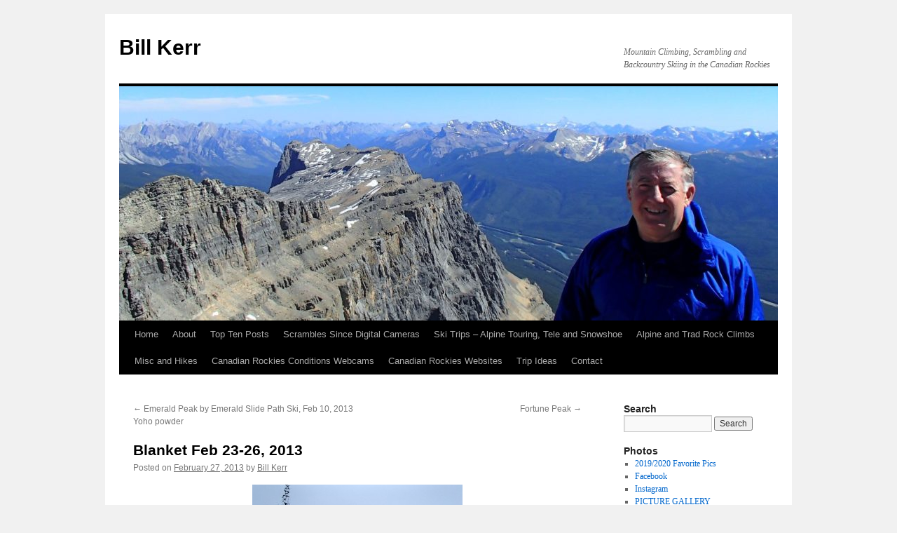

--- FILE ---
content_type: text/html; charset=UTF-8
request_url: https://www.billkerr.ca/index.php/blanket-feb-23-26-2013/
body_size: 11111
content:
<!DOCTYPE html>
<html dir="ltr" lang="en-US" prefix="og: https://ogp.me/ns#">
<head>
<meta charset="UTF-8" />
<title>
Blanket Feb 23-26, 2013 - Bill KerrBill Kerr	</title>
<link rel="profile" href="http://gmpg.org/xfn/11" />
<link rel="stylesheet" type="text/css" media="all" href="https://www.billkerr.ca/wp-content/themes/twentyten/style.css?ver=20190507" />
<link rel="pingback" href="https://www.billkerr.ca/xmlrpc.php">

		<!-- All in One SEO 4.6.4 - aioseo.com -->
		<meta name="description" content="Annual powder ski trip to Blanket Glacier Chalet. Twenty third year. See previous years links under ski trip tab at top. lots of new snow - about 1 m so big trail breaking and deep powder skiing. My 95 mm under foot Volkl Polar Bears were not wide enough!! Al has added a new drying" />
		<meta name="robots" content="max-image-preview:large" />
		<link rel="canonical" href="https://www.billkerr.ca/index.php/blanket-feb-23-26-2013/" />
		<meta name="generator" content="All in One SEO (AIOSEO) 4.6.4" />
		<meta property="og:locale" content="en_US" />
		<meta property="og:site_name" content="Bill Kerr - Mountain Climbing, Scrambling and Backcountry Skiing in the Canadian Rockies" />
		<meta property="og:type" content="article" />
		<meta property="og:title" content="Blanket Feb 23-26, 2013 - Bill Kerr" />
		<meta property="og:description" content="Annual powder ski trip to Blanket Glacier Chalet. Twenty third year. See previous years links under ski trip tab at top. lots of new snow - about 1 m so big trail breaking and deep powder skiing. My 95 mm under foot Volkl Polar Bears were not wide enough!! Al has added a new drying" />
		<meta property="og:url" content="https://www.billkerr.ca/index.php/blanket-feb-23-26-2013/" />
		<meta property="article:published_time" content="2013-02-27T18:52:40+00:00" />
		<meta property="article:modified_time" content="2016-12-08T04:38:02+00:00" />
		<meta name="twitter:card" content="summary" />
		<meta name="twitter:title" content="Blanket Feb 23-26, 2013 - Bill Kerr" />
		<meta name="twitter:description" content="Annual powder ski trip to Blanket Glacier Chalet. Twenty third year. See previous years links under ski trip tab at top. lots of new snow - about 1 m so big trail breaking and deep powder skiing. My 95 mm under foot Volkl Polar Bears were not wide enough!! Al has added a new drying" />
		<script type="application/ld+json" class="aioseo-schema">
			{"@context":"https:\/\/schema.org","@graph":[{"@type":"BlogPosting","@id":"https:\/\/www.billkerr.ca\/index.php\/blanket-feb-23-26-2013\/#blogposting","name":"Blanket Feb 23-26, 2013 - Bill Kerr","headline":"Blanket Feb 23-26, 2013","author":{"@id":"https:\/\/www.billkerr.ca\/index.php\/author\/admin\/#author"},"publisher":{"@id":"https:\/\/www.billkerr.ca\/#organization"},"image":{"@type":"ImageObject","url":"http:\/\/www.billkerr.ca\/wp-content\/uploads\/2013\/05\/P2250020-300x225.jpg","@id":"https:\/\/www.billkerr.ca\/index.php\/blanket-feb-23-26-2013\/#articleImage"},"datePublished":"2013-02-27T11:52:40-07:00","dateModified":"2016-12-07T21:38:02-07:00","inLanguage":"en-US","mainEntityOfPage":{"@id":"https:\/\/www.billkerr.ca\/index.php\/blanket-feb-23-26-2013\/#webpage"},"isPartOf":{"@id":"https:\/\/www.billkerr.ca\/index.php\/blanket-feb-23-26-2013\/#webpage"},"articleSection":"backcountry ski, hut, trip, alpine touring, AT, backcountry, Blanket, british columbia, cabin, glacier, mountaineering, powder, ski mountaineering, snow"},{"@type":"BreadcrumbList","@id":"https:\/\/www.billkerr.ca\/index.php\/blanket-feb-23-26-2013\/#breadcrumblist","itemListElement":[{"@type":"ListItem","@id":"https:\/\/www.billkerr.ca\/#listItem","position":1,"name":"Home","item":"https:\/\/www.billkerr.ca\/","nextItem":"https:\/\/www.billkerr.ca\/index.php\/blanket-feb-23-26-2013\/#listItem"},{"@type":"ListItem","@id":"https:\/\/www.billkerr.ca\/index.php\/blanket-feb-23-26-2013\/#listItem","position":2,"name":"Blanket Feb 23-26, 2013","previousItem":"https:\/\/www.billkerr.ca\/#listItem"}]},{"@type":"Organization","@id":"https:\/\/www.billkerr.ca\/#organization","name":"Bill Kerr","description":"Mountain Climbing, Scrambling and Backcountry Skiing in the Canadian Rockies","url":"https:\/\/www.billkerr.ca\/"},{"@type":"Person","@id":"https:\/\/www.billkerr.ca\/index.php\/author\/admin\/#author","url":"https:\/\/www.billkerr.ca\/index.php\/author\/admin\/","name":"Bill Kerr","image":{"@type":"ImageObject","@id":"https:\/\/www.billkerr.ca\/index.php\/blanket-feb-23-26-2013\/#authorImage","url":"https:\/\/secure.gravatar.com\/avatar\/34fd5a6d456105c098ad6f87a8f79bfee4479037152fda4a19a58856297d5bd4?s=96&d=mm&r=g","width":96,"height":96,"caption":"Bill Kerr"}},{"@type":"WebPage","@id":"https:\/\/www.billkerr.ca\/index.php\/blanket-feb-23-26-2013\/#webpage","url":"https:\/\/www.billkerr.ca\/index.php\/blanket-feb-23-26-2013\/","name":"Blanket Feb 23-26, 2013 - Bill Kerr","description":"Annual powder ski trip to Blanket Glacier Chalet. Twenty third year. See previous years links under ski trip tab at top. lots of new snow - about 1 m so big trail breaking and deep powder skiing. My 95 mm under foot Volkl Polar Bears were not wide enough!! Al has added a new drying","inLanguage":"en-US","isPartOf":{"@id":"https:\/\/www.billkerr.ca\/#website"},"breadcrumb":{"@id":"https:\/\/www.billkerr.ca\/index.php\/blanket-feb-23-26-2013\/#breadcrumblist"},"author":{"@id":"https:\/\/www.billkerr.ca\/index.php\/author\/admin\/#author"},"creator":{"@id":"https:\/\/www.billkerr.ca\/index.php\/author\/admin\/#author"},"datePublished":"2013-02-27T11:52:40-07:00","dateModified":"2016-12-07T21:38:02-07:00"},{"@type":"WebSite","@id":"https:\/\/www.billkerr.ca\/#website","url":"https:\/\/www.billkerr.ca\/","name":"Bill Kerr","description":"Mountain Climbing, Scrambling and Backcountry Skiing in the Canadian Rockies","inLanguage":"en-US","publisher":{"@id":"https:\/\/www.billkerr.ca\/#organization"}}]}
		</script>
		<!-- All in One SEO -->

<link rel="alternate" type="application/rss+xml" title="Bill Kerr &raquo; Feed" href="https://www.billkerr.ca/index.php/feed/" />
<link rel="alternate" type="application/rss+xml" title="Bill Kerr &raquo; Comments Feed" href="https://www.billkerr.ca/index.php/comments/feed/" />
<link rel="alternate" type="application/rss+xml" title="Bill Kerr &raquo; Blanket Feb 23-26, 2013 Comments Feed" href="https://www.billkerr.ca/index.php/blanket-feb-23-26-2013/feed/" />
<link rel="alternate" title="oEmbed (JSON)" type="application/json+oembed" href="https://www.billkerr.ca/index.php/wp-json/oembed/1.0/embed?url=https%3A%2F%2Fwww.billkerr.ca%2Findex.php%2Fblanket-feb-23-26-2013%2F" />
<link rel="alternate" title="oEmbed (XML)" type="text/xml+oembed" href="https://www.billkerr.ca/index.php/wp-json/oembed/1.0/embed?url=https%3A%2F%2Fwww.billkerr.ca%2Findex.php%2Fblanket-feb-23-26-2013%2F&#038;format=xml" />
<style id='wp-img-auto-sizes-contain-inline-css' type='text/css'>
img:is([sizes=auto i],[sizes^="auto," i]){contain-intrinsic-size:3000px 1500px}
/*# sourceURL=wp-img-auto-sizes-contain-inline-css */
</style>
<style id='wp-emoji-styles-inline-css' type='text/css'>

	img.wp-smiley, img.emoji {
		display: inline !important;
		border: none !important;
		box-shadow: none !important;
		height: 1em !important;
		width: 1em !important;
		margin: 0 0.07em !important;
		vertical-align: -0.1em !important;
		background: none !important;
		padding: 0 !important;
	}
/*# sourceURL=wp-emoji-styles-inline-css */
</style>
<style id='wp-block-library-inline-css' type='text/css'>
:root{--wp-block-synced-color:#7a00df;--wp-block-synced-color--rgb:122,0,223;--wp-bound-block-color:var(--wp-block-synced-color);--wp-editor-canvas-background:#ddd;--wp-admin-theme-color:#007cba;--wp-admin-theme-color--rgb:0,124,186;--wp-admin-theme-color-darker-10:#006ba1;--wp-admin-theme-color-darker-10--rgb:0,107,160.5;--wp-admin-theme-color-darker-20:#005a87;--wp-admin-theme-color-darker-20--rgb:0,90,135;--wp-admin-border-width-focus:2px}@media (min-resolution:192dpi){:root{--wp-admin-border-width-focus:1.5px}}.wp-element-button{cursor:pointer}:root .has-very-light-gray-background-color{background-color:#eee}:root .has-very-dark-gray-background-color{background-color:#313131}:root .has-very-light-gray-color{color:#eee}:root .has-very-dark-gray-color{color:#313131}:root .has-vivid-green-cyan-to-vivid-cyan-blue-gradient-background{background:linear-gradient(135deg,#00d084,#0693e3)}:root .has-purple-crush-gradient-background{background:linear-gradient(135deg,#34e2e4,#4721fb 50%,#ab1dfe)}:root .has-hazy-dawn-gradient-background{background:linear-gradient(135deg,#faaca8,#dad0ec)}:root .has-subdued-olive-gradient-background{background:linear-gradient(135deg,#fafae1,#67a671)}:root .has-atomic-cream-gradient-background{background:linear-gradient(135deg,#fdd79a,#004a59)}:root .has-nightshade-gradient-background{background:linear-gradient(135deg,#330968,#31cdcf)}:root .has-midnight-gradient-background{background:linear-gradient(135deg,#020381,#2874fc)}:root{--wp--preset--font-size--normal:16px;--wp--preset--font-size--huge:42px}.has-regular-font-size{font-size:1em}.has-larger-font-size{font-size:2.625em}.has-normal-font-size{font-size:var(--wp--preset--font-size--normal)}.has-huge-font-size{font-size:var(--wp--preset--font-size--huge)}.has-text-align-center{text-align:center}.has-text-align-left{text-align:left}.has-text-align-right{text-align:right}.has-fit-text{white-space:nowrap!important}#end-resizable-editor-section{display:none}.aligncenter{clear:both}.items-justified-left{justify-content:flex-start}.items-justified-center{justify-content:center}.items-justified-right{justify-content:flex-end}.items-justified-space-between{justify-content:space-between}.screen-reader-text{border:0;clip-path:inset(50%);height:1px;margin:-1px;overflow:hidden;padding:0;position:absolute;width:1px;word-wrap:normal!important}.screen-reader-text:focus{background-color:#ddd;clip-path:none;color:#444;display:block;font-size:1em;height:auto;left:5px;line-height:normal;padding:15px 23px 14px;text-decoration:none;top:5px;width:auto;z-index:100000}html :where(.has-border-color){border-style:solid}html :where([style*=border-top-color]){border-top-style:solid}html :where([style*=border-right-color]){border-right-style:solid}html :where([style*=border-bottom-color]){border-bottom-style:solid}html :where([style*=border-left-color]){border-left-style:solid}html :where([style*=border-width]){border-style:solid}html :where([style*=border-top-width]){border-top-style:solid}html :where([style*=border-right-width]){border-right-style:solid}html :where([style*=border-bottom-width]){border-bottom-style:solid}html :where([style*=border-left-width]){border-left-style:solid}html :where(img[class*=wp-image-]){height:auto;max-width:100%}:where(figure){margin:0 0 1em}html :where(.is-position-sticky){--wp-admin--admin-bar--position-offset:var(--wp-admin--admin-bar--height,0px)}@media screen and (max-width:600px){html :where(.is-position-sticky){--wp-admin--admin-bar--position-offset:0px}}

/*# sourceURL=wp-block-library-inline-css */
</style><style id='global-styles-inline-css' type='text/css'>
:root{--wp--preset--aspect-ratio--square: 1;--wp--preset--aspect-ratio--4-3: 4/3;--wp--preset--aspect-ratio--3-4: 3/4;--wp--preset--aspect-ratio--3-2: 3/2;--wp--preset--aspect-ratio--2-3: 2/3;--wp--preset--aspect-ratio--16-9: 16/9;--wp--preset--aspect-ratio--9-16: 9/16;--wp--preset--color--black: #000;--wp--preset--color--cyan-bluish-gray: #abb8c3;--wp--preset--color--white: #fff;--wp--preset--color--pale-pink: #f78da7;--wp--preset--color--vivid-red: #cf2e2e;--wp--preset--color--luminous-vivid-orange: #ff6900;--wp--preset--color--luminous-vivid-amber: #fcb900;--wp--preset--color--light-green-cyan: #7bdcb5;--wp--preset--color--vivid-green-cyan: #00d084;--wp--preset--color--pale-cyan-blue: #8ed1fc;--wp--preset--color--vivid-cyan-blue: #0693e3;--wp--preset--color--vivid-purple: #9b51e0;--wp--preset--color--blue: #0066cc;--wp--preset--color--medium-gray: #666;--wp--preset--color--light-gray: #f1f1f1;--wp--preset--gradient--vivid-cyan-blue-to-vivid-purple: linear-gradient(135deg,rgb(6,147,227) 0%,rgb(155,81,224) 100%);--wp--preset--gradient--light-green-cyan-to-vivid-green-cyan: linear-gradient(135deg,rgb(122,220,180) 0%,rgb(0,208,130) 100%);--wp--preset--gradient--luminous-vivid-amber-to-luminous-vivid-orange: linear-gradient(135deg,rgb(252,185,0) 0%,rgb(255,105,0) 100%);--wp--preset--gradient--luminous-vivid-orange-to-vivid-red: linear-gradient(135deg,rgb(255,105,0) 0%,rgb(207,46,46) 100%);--wp--preset--gradient--very-light-gray-to-cyan-bluish-gray: linear-gradient(135deg,rgb(238,238,238) 0%,rgb(169,184,195) 100%);--wp--preset--gradient--cool-to-warm-spectrum: linear-gradient(135deg,rgb(74,234,220) 0%,rgb(151,120,209) 20%,rgb(207,42,186) 40%,rgb(238,44,130) 60%,rgb(251,105,98) 80%,rgb(254,248,76) 100%);--wp--preset--gradient--blush-light-purple: linear-gradient(135deg,rgb(255,206,236) 0%,rgb(152,150,240) 100%);--wp--preset--gradient--blush-bordeaux: linear-gradient(135deg,rgb(254,205,165) 0%,rgb(254,45,45) 50%,rgb(107,0,62) 100%);--wp--preset--gradient--luminous-dusk: linear-gradient(135deg,rgb(255,203,112) 0%,rgb(199,81,192) 50%,rgb(65,88,208) 100%);--wp--preset--gradient--pale-ocean: linear-gradient(135deg,rgb(255,245,203) 0%,rgb(182,227,212) 50%,rgb(51,167,181) 100%);--wp--preset--gradient--electric-grass: linear-gradient(135deg,rgb(202,248,128) 0%,rgb(113,206,126) 100%);--wp--preset--gradient--midnight: linear-gradient(135deg,rgb(2,3,129) 0%,rgb(40,116,252) 100%);--wp--preset--font-size--small: 13px;--wp--preset--font-size--medium: 20px;--wp--preset--font-size--large: 36px;--wp--preset--font-size--x-large: 42px;--wp--preset--spacing--20: 0.44rem;--wp--preset--spacing--30: 0.67rem;--wp--preset--spacing--40: 1rem;--wp--preset--spacing--50: 1.5rem;--wp--preset--spacing--60: 2.25rem;--wp--preset--spacing--70: 3.38rem;--wp--preset--spacing--80: 5.06rem;--wp--preset--shadow--natural: 6px 6px 9px rgba(0, 0, 0, 0.2);--wp--preset--shadow--deep: 12px 12px 50px rgba(0, 0, 0, 0.4);--wp--preset--shadow--sharp: 6px 6px 0px rgba(0, 0, 0, 0.2);--wp--preset--shadow--outlined: 6px 6px 0px -3px rgb(255, 255, 255), 6px 6px rgb(0, 0, 0);--wp--preset--shadow--crisp: 6px 6px 0px rgb(0, 0, 0);}:where(.is-layout-flex){gap: 0.5em;}:where(.is-layout-grid){gap: 0.5em;}body .is-layout-flex{display: flex;}.is-layout-flex{flex-wrap: wrap;align-items: center;}.is-layout-flex > :is(*, div){margin: 0;}body .is-layout-grid{display: grid;}.is-layout-grid > :is(*, div){margin: 0;}:where(.wp-block-columns.is-layout-flex){gap: 2em;}:where(.wp-block-columns.is-layout-grid){gap: 2em;}:where(.wp-block-post-template.is-layout-flex){gap: 1.25em;}:where(.wp-block-post-template.is-layout-grid){gap: 1.25em;}.has-black-color{color: var(--wp--preset--color--black) !important;}.has-cyan-bluish-gray-color{color: var(--wp--preset--color--cyan-bluish-gray) !important;}.has-white-color{color: var(--wp--preset--color--white) !important;}.has-pale-pink-color{color: var(--wp--preset--color--pale-pink) !important;}.has-vivid-red-color{color: var(--wp--preset--color--vivid-red) !important;}.has-luminous-vivid-orange-color{color: var(--wp--preset--color--luminous-vivid-orange) !important;}.has-luminous-vivid-amber-color{color: var(--wp--preset--color--luminous-vivid-amber) !important;}.has-light-green-cyan-color{color: var(--wp--preset--color--light-green-cyan) !important;}.has-vivid-green-cyan-color{color: var(--wp--preset--color--vivid-green-cyan) !important;}.has-pale-cyan-blue-color{color: var(--wp--preset--color--pale-cyan-blue) !important;}.has-vivid-cyan-blue-color{color: var(--wp--preset--color--vivid-cyan-blue) !important;}.has-vivid-purple-color{color: var(--wp--preset--color--vivid-purple) !important;}.has-black-background-color{background-color: var(--wp--preset--color--black) !important;}.has-cyan-bluish-gray-background-color{background-color: var(--wp--preset--color--cyan-bluish-gray) !important;}.has-white-background-color{background-color: var(--wp--preset--color--white) !important;}.has-pale-pink-background-color{background-color: var(--wp--preset--color--pale-pink) !important;}.has-vivid-red-background-color{background-color: var(--wp--preset--color--vivid-red) !important;}.has-luminous-vivid-orange-background-color{background-color: var(--wp--preset--color--luminous-vivid-orange) !important;}.has-luminous-vivid-amber-background-color{background-color: var(--wp--preset--color--luminous-vivid-amber) !important;}.has-light-green-cyan-background-color{background-color: var(--wp--preset--color--light-green-cyan) !important;}.has-vivid-green-cyan-background-color{background-color: var(--wp--preset--color--vivid-green-cyan) !important;}.has-pale-cyan-blue-background-color{background-color: var(--wp--preset--color--pale-cyan-blue) !important;}.has-vivid-cyan-blue-background-color{background-color: var(--wp--preset--color--vivid-cyan-blue) !important;}.has-vivid-purple-background-color{background-color: var(--wp--preset--color--vivid-purple) !important;}.has-black-border-color{border-color: var(--wp--preset--color--black) !important;}.has-cyan-bluish-gray-border-color{border-color: var(--wp--preset--color--cyan-bluish-gray) !important;}.has-white-border-color{border-color: var(--wp--preset--color--white) !important;}.has-pale-pink-border-color{border-color: var(--wp--preset--color--pale-pink) !important;}.has-vivid-red-border-color{border-color: var(--wp--preset--color--vivid-red) !important;}.has-luminous-vivid-orange-border-color{border-color: var(--wp--preset--color--luminous-vivid-orange) !important;}.has-luminous-vivid-amber-border-color{border-color: var(--wp--preset--color--luminous-vivid-amber) !important;}.has-light-green-cyan-border-color{border-color: var(--wp--preset--color--light-green-cyan) !important;}.has-vivid-green-cyan-border-color{border-color: var(--wp--preset--color--vivid-green-cyan) !important;}.has-pale-cyan-blue-border-color{border-color: var(--wp--preset--color--pale-cyan-blue) !important;}.has-vivid-cyan-blue-border-color{border-color: var(--wp--preset--color--vivid-cyan-blue) !important;}.has-vivid-purple-border-color{border-color: var(--wp--preset--color--vivid-purple) !important;}.has-vivid-cyan-blue-to-vivid-purple-gradient-background{background: var(--wp--preset--gradient--vivid-cyan-blue-to-vivid-purple) !important;}.has-light-green-cyan-to-vivid-green-cyan-gradient-background{background: var(--wp--preset--gradient--light-green-cyan-to-vivid-green-cyan) !important;}.has-luminous-vivid-amber-to-luminous-vivid-orange-gradient-background{background: var(--wp--preset--gradient--luminous-vivid-amber-to-luminous-vivid-orange) !important;}.has-luminous-vivid-orange-to-vivid-red-gradient-background{background: var(--wp--preset--gradient--luminous-vivid-orange-to-vivid-red) !important;}.has-very-light-gray-to-cyan-bluish-gray-gradient-background{background: var(--wp--preset--gradient--very-light-gray-to-cyan-bluish-gray) !important;}.has-cool-to-warm-spectrum-gradient-background{background: var(--wp--preset--gradient--cool-to-warm-spectrum) !important;}.has-blush-light-purple-gradient-background{background: var(--wp--preset--gradient--blush-light-purple) !important;}.has-blush-bordeaux-gradient-background{background: var(--wp--preset--gradient--blush-bordeaux) !important;}.has-luminous-dusk-gradient-background{background: var(--wp--preset--gradient--luminous-dusk) !important;}.has-pale-ocean-gradient-background{background: var(--wp--preset--gradient--pale-ocean) !important;}.has-electric-grass-gradient-background{background: var(--wp--preset--gradient--electric-grass) !important;}.has-midnight-gradient-background{background: var(--wp--preset--gradient--midnight) !important;}.has-small-font-size{font-size: var(--wp--preset--font-size--small) !important;}.has-medium-font-size{font-size: var(--wp--preset--font-size--medium) !important;}.has-large-font-size{font-size: var(--wp--preset--font-size--large) !important;}.has-x-large-font-size{font-size: var(--wp--preset--font-size--x-large) !important;}
/*# sourceURL=global-styles-inline-css */
</style>

<style id='classic-theme-styles-inline-css' type='text/css'>
/*! This file is auto-generated */
.wp-block-button__link{color:#fff;background-color:#32373c;border-radius:9999px;box-shadow:none;text-decoration:none;padding:calc(.667em + 2px) calc(1.333em + 2px);font-size:1.125em}.wp-block-file__button{background:#32373c;color:#fff;text-decoration:none}
/*# sourceURL=/wp-includes/css/classic-themes.min.css */
</style>
<link rel='stylesheet' id='twentyten-block-style-css' href='https://www.billkerr.ca/wp-content/themes/twentyten/blocks.css?ver=20181218' type='text/css' media='all' />
<script type="text/javascript" id="wp-statistics-tracker-js-extra">
/* <![CDATA[ */
var WP_Statistics_Tracker_Object = {"hitRequestUrl":"https://www.billkerr.ca/index.php/wp-json/wp-statistics/v2/hit?wp_statistics_hit_rest=yes&track_all=1&current_page_type=post&current_page_id=1066&search_query&page_uri=L2luZGV4LnBocC9ibGFua2V0LWZlYi0yMy0yNi0yMDEzLw=","keepOnlineRequestUrl":"https://www.billkerr.ca/index.php/wp-json/wp-statistics/v2/online?wp_statistics_hit_rest=yes&track_all=1&current_page_type=post&current_page_id=1066&search_query&page_uri=L2luZGV4LnBocC9ibGFua2V0LWZlYi0yMy0yNi0yMDEzLw=","option":{"dntEnabled":false,"cacheCompatibility":""}};
//# sourceURL=wp-statistics-tracker-js-extra
/* ]]> */
</script>
<script type="text/javascript" src="https://www.billkerr.ca/wp-content/plugins/wp-statistics/assets/js/tracker.js?ver=6.9" id="wp-statistics-tracker-js"></script>
<link rel="https://api.w.org/" href="https://www.billkerr.ca/index.php/wp-json/" /><link rel="alternate" title="JSON" type="application/json" href="https://www.billkerr.ca/index.php/wp-json/wp/v2/posts/1066" /><link rel="EditURI" type="application/rsd+xml" title="RSD" href="https://www.billkerr.ca/xmlrpc.php?rsd" />
<meta name="generator" content="WordPress 6.9" />
<link rel='shortlink' href='https://www.billkerr.ca/?p=1066' />
<!-- Analytics by WP Statistics v14.2 - https://wp-statistics.com/ -->
</head>

<body class="wp-singular post-template-default single single-post postid-1066 single-format-standard wp-theme-twentyten">
<div id="wrapper" class="hfeed">
	<div id="header">
		<div id="masthead">
			<div id="branding" role="banner">
								<div id="site-title">
					<span>
						<a href="https://www.billkerr.ca/" title="Bill Kerr" rel="home">Bill Kerr</a>
					</span>
				</div>
				<div id="site-description">Mountain Climbing, Scrambling and Backcountry Skiing in the Canadian Rockies</div>

									<img src="https://www.billkerr.ca/wp-content/uploads/2018/07/cropped-P7150516-Large.jpg" width="940" height="334" alt="" />
								</div><!-- #branding -->

			<div id="access" role="navigation">
								<div class="skip-link screen-reader-text"><a href="#content" title="Skip to content">Skip to content</a></div>
				<div class="menu-header"><ul id="menu-page-menu" class="menu"><li id="menu-item-2916" class="menu-item menu-item-type-custom menu-item-object-custom menu-item-home menu-item-2916"><a href="http://www.billkerr.ca">Home</a></li>
<li id="menu-item-2917" class="menu-item menu-item-type-post_type menu-item-object-page menu-item-2917"><a href="https://www.billkerr.ca/index.php/about/">About</a></li>
<li id="menu-item-2970" class="menu-item menu-item-type-post_type menu-item-object-page menu-item-2970"><a href="https://www.billkerr.ca/index.php/top-ten-posts/">Top Ten Posts</a></li>
<li id="menu-item-2918" class="menu-item menu-item-type-post_type menu-item-object-page menu-item-2918"><a href="https://www.billkerr.ca/index.php/scrambles/">Scrambles Since Digital Cameras</a></li>
<li id="menu-item-2919" class="menu-item menu-item-type-post_type menu-item-object-page menu-item-2919"><a href="https://www.billkerr.ca/index.php/ski-trips/">Ski Trips – Alpine Touring, Tele and Snowshoe</a></li>
<li id="menu-item-2920" class="menu-item menu-item-type-post_type menu-item-object-page menu-item-2920"><a href="https://www.billkerr.ca/index.php/climbs/">Alpine and Trad Rock Climbs</a></li>
<li id="menu-item-2921" class="menu-item menu-item-type-post_type menu-item-object-page menu-item-2921"><a href="https://www.billkerr.ca/index.php/misc/">Misc and Hikes</a></li>
<li id="menu-item-2922" class="menu-item menu-item-type-post_type menu-item-object-page menu-item-2922"><a href="https://www.billkerr.ca/index.php/conditions/">Canadian Rockies Conditions Webcams</a></li>
<li id="menu-item-2923" class="menu-item menu-item-type-post_type menu-item-object-page menu-item-2923"><a href="https://www.billkerr.ca/index.php/linksother-websitesphoto-pages/">Canadian Rockies Websites</a></li>
<li id="menu-item-2924" class="menu-item menu-item-type-post_type menu-item-object-page menu-item-2924"><a href="https://www.billkerr.ca/index.php/trip-ideasplans/">Trip Ideas</a></li>
<li id="menu-item-2925" class="menu-item menu-item-type-post_type menu-item-object-page menu-item-2925"><a href="https://www.billkerr.ca/index.php/contact/">Contact</a></li>
</ul></div>			</div><!-- #access -->
		</div><!-- #masthead -->
	</div><!-- #header -->

	<div id="main">

		<div id="container">
			<div id="content" role="main">

			

				<div id="nav-above" class="navigation">
					<div class="nav-previous"><a href="https://www.billkerr.ca/index.php/emerald-peak-feb-10-2013/" rel="prev"><span class="meta-nav">&larr;</span> Emerald Peak by Emerald Slide Path Ski, Feb 10, 2013 Yoho powder</a></div>
					<div class="nav-next"><a href="https://www.billkerr.ca/index.php/fortune-peak/" rel="next">Fortune Peak <span class="meta-nav">&rarr;</span></a></div>
				</div><!-- #nav-above -->

				<div id="post-1066" class="post-1066 post type-post status-publish format-standard hentry category-backcountry-ski category-hut category-trip tag-alpine-touring tag-at tag-backcountry tag-blanket tag-british-columbia tag-cabin tag-glacier tag-mountaineering tag-powder tag-ski-mountaineering tag-snow">
					<h1 class="entry-title">Blanket Feb 23-26, 2013</h1>

					<div class="entry-meta">
						<span class="meta-prep meta-prep-author">Posted on</span> <a href="https://www.billkerr.ca/index.php/blanket-feb-23-26-2013/" title="11:52 am" rel="bookmark"><span class="entry-date">February 27, 2013</span></a> <span class="meta-sep">by</span> <span class="author vcard"><a class="url fn n" href="https://www.billkerr.ca/index.php/author/admin/" title="View all posts by Bill Kerr">Bill Kerr</a></span>					</div><!-- .entry-meta -->

					<div class="entry-content">
						<p><a href="https://www.billkerr.ca/wp-content/uploads/2013/05/P2250020.jpg"><img fetchpriority="high" decoding="async" class="aligncenter size-medium wp-image-1067" title="OLYMPUS DIGITAL CAMERA" src="https://www.billkerr.ca/wp-content/uploads/2013/05/P2250020-300x225.jpg" alt="" width="300" height="225" srcset="https://www.billkerr.ca/wp-content/uploads/2013/05/P2250020-300x225.jpg 300w, https://www.billkerr.ca/wp-content/uploads/2013/05/P2250020-1024x768.jpg 1024w, https://www.billkerr.ca/wp-content/uploads/2013/05/P2250020.jpg 1200w" sizes="(max-width: 300px) 100vw, 300px" /></a></p>
<p>Annual powder ski trip to Blanket Glacier Chalet.  Twenty third year.</p>
<p>See previous years links under ski trip tab at top.</p>
<p>lots of new snow &#8211; about 1 m so big trail breaking and deep powder skiing. My 95 mm under foot Volkl Polar Bears were not wide enough!!</p>
<p>Al has added a new drying room onto the chalet which is great.  Everything is hung up there so opens up the main room and gets stuff dried quickly and throughly.</p>
<p>Getting lazy on the pics and snowing most of the time so not great pic weather.</p>
<p><a href="http://billkerr.zenfolio.com/p419167280">Blanket 2013 </a> &#8211; full screen slideshow best.</p>
<p>&nbsp;</p>
<p>&nbsp;</p>
<p>&nbsp;</p>
											</div><!-- .entry-content -->

							<div id="entry-author-info">
						<div id="author-avatar">
							<img alt='' src='https://secure.gravatar.com/avatar/34fd5a6d456105c098ad6f87a8f79bfee4479037152fda4a19a58856297d5bd4?s=60&#038;d=mm&#038;r=g' srcset='https://secure.gravatar.com/avatar/34fd5a6d456105c098ad6f87a8f79bfee4479037152fda4a19a58856297d5bd4?s=120&#038;d=mm&#038;r=g 2x' class='avatar avatar-60 photo' height='60' width='60' decoding='async'/>							</div><!-- #author-avatar -->
							<div id="author-description">
							<h2>
							About Bill Kerr							</h2>
							Weekend climber, scrambler and backcountry skier from Calgary, Alberta, Canada.							<div id="author-link">
								<a href="https://www.billkerr.ca/index.php/author/admin/" rel="author">
									View all posts by Bill Kerr <span class="meta-nav">&rarr;</span>								</a>
							</div><!-- #author-link	-->
							</div><!-- #author-description -->
						</div><!-- #entry-author-info -->
	
						<div class="entry-utility">
							This entry was posted in <a href="https://www.billkerr.ca/index.php/category/backcountry-ski/" rel="category tag">backcountry ski</a>, <a href="https://www.billkerr.ca/index.php/category/hut/" rel="category tag">hut</a>, <a href="https://www.billkerr.ca/index.php/category/trip/" rel="category tag">trip</a> and tagged <a href="https://www.billkerr.ca/index.php/tag/alpine-touring/" rel="tag">alpine touring</a>, <a href="https://www.billkerr.ca/index.php/tag/at/" rel="tag">AT</a>, <a href="https://www.billkerr.ca/index.php/tag/backcountry/" rel="tag">backcountry</a>, <a href="https://www.billkerr.ca/index.php/tag/blanket/" rel="tag">Blanket</a>, <a href="https://www.billkerr.ca/index.php/tag/british-columbia/" rel="tag">british columbia</a>, <a href="https://www.billkerr.ca/index.php/tag/cabin/" rel="tag">cabin</a>, <a href="https://www.billkerr.ca/index.php/tag/glacier/" rel="tag">glacier</a>, <a href="https://www.billkerr.ca/index.php/tag/mountaineering/" rel="tag">mountaineering</a>, <a href="https://www.billkerr.ca/index.php/tag/powder/" rel="tag">powder</a>, <a href="https://www.billkerr.ca/index.php/tag/ski-mountaineering/" rel="tag">ski mountaineering</a>, <a href="https://www.billkerr.ca/index.php/tag/snow/" rel="tag">snow</a>. Bookmark the <a href="https://www.billkerr.ca/index.php/blanket-feb-23-26-2013/" title="Permalink to Blanket Feb 23-26, 2013" rel="bookmark">permalink</a>.													</div><!-- .entry-utility -->
					</div><!-- #post-1066 -->

					<div id="nav-below" class="navigation">
						<div class="nav-previous"><a href="https://www.billkerr.ca/index.php/emerald-peak-feb-10-2013/" rel="prev"><span class="meta-nav">&larr;</span> Emerald Peak by Emerald Slide Path Ski, Feb 10, 2013 Yoho powder</a></div>
						<div class="nav-next"><a href="https://www.billkerr.ca/index.php/fortune-peak/" rel="next">Fortune Peak <span class="meta-nav">&rarr;</span></a></div>
					</div><!-- #nav-below -->

					
			<div id="comments">



	<div id="respond" class="comment-respond">
		<h3 id="reply-title" class="comment-reply-title">Leave a Reply</h3><form action="https://www.billkerr.ca/wp-comments-post.php" method="post" id="commentform" class="comment-form"><p class="comment-notes"><span id="email-notes">Your email address will not be published.</span> <span class="required-field-message">Required fields are marked <span class="required">*</span></span></p><p class="comment-form-comment"><label for="comment">Comment <span class="required">*</span></label> <textarea id="comment" name="comment" cols="45" rows="8" maxlength="65525" required="required"></textarea></p><p class="comment-form-author"><label for="author">Name <span class="required">*</span></label> <input id="author" name="author" type="text" value="" size="30" maxlength="245" autocomplete="name" required="required" /></p>
<p class="comment-form-email"><label for="email">Email <span class="required">*</span></label> <input id="email" name="email" type="text" value="" size="30" maxlength="100" aria-describedby="email-notes" autocomplete="email" required="required" /></p>
<p class="comment-form-url"><label for="url">Website</label> <input id="url" name="url" type="text" value="" size="30" maxlength="200" autocomplete="url" /></p>
<p class="comment-form-cookies-consent"><input id="wp-comment-cookies-consent" name="wp-comment-cookies-consent" type="checkbox" value="yes" /> <label for="wp-comment-cookies-consent">Save my name, email, and website in this browser for the next time I comment.</label></p>
<p class="form-submit"><input name="submit" type="submit" id="submit" class="submit" value="Post Comment" /> <input type='hidden' name='comment_post_ID' value='1066' id='comment_post_ID' />
<input type='hidden' name='comment_parent' id='comment_parent' value='0' />
</p><p style="display: none;"><input type="hidden" id="akismet_comment_nonce" name="akismet_comment_nonce" value="879163c8a1" /></p><p style="display: none !important;" class="akismet-fields-container" data-prefix="ak_"><label>&#916;<textarea name="ak_hp_textarea" cols="45" rows="8" maxlength="100"></textarea></label><input type="hidden" id="ak_js_1" name="ak_js" value="76"/><script>document.getElementById( "ak_js_1" ).setAttribute( "value", ( new Date() ).getTime() );</script></p></form>	</div><!-- #respond -->
	
</div><!-- #comments -->

	
			</div><!-- #content -->
		</div><!-- #container -->


		<div id="primary" class="widget-area" role="complementary">
			<ul class="xoxo">

<li id="search-2" class="widget-container widget_search"><h3 class="widget-title">Search</h3><form role="search" method="get" id="searchform" class="searchform" action="https://www.billkerr.ca/">
				<div>
					<label class="screen-reader-text" for="s">Search for:</label>
					<input type="text" value="" name="s" id="s" />
					<input type="submit" id="searchsubmit" value="Search" />
				</div>
			</form></li><li id="linkcat-3" class="widget-container widget_links"><h3 class="widget-title">Photos</h3>
	<ul class='xoxo blogroll'>
<li><a href="https://billkerr.zenfolio.com/p164845434" title="2019 Favorite Pics">2019/2020 Favorite Pics</a></li>
<li><a href="https://www.facebook.com/bill.kerr.7731/" rel="me" title="bill.kerr on Facebook">Facebook</a></li>
<li><a href="https://www.instagram.com/billkerr3/" rel="me" title="billkerr3 on instagram">Instagram</a></li>
<li><a href="http://billkerr.zenfolio.com/" rel="me" title="ALL TRIP PICS IN ALBUMS -SEARCHABLE" target="_blank">PICTURE GALLERY</a></li>
<li><a href="http://billkerr.zenfolio.com/p476502627" title="FAVORITES">SELECTED PHOTOS</a></li>

	</ul>
</li>
<li id="meta-3" class="widget-container widget_meta"><h3 class="widget-title">Meta</h3>
		<ul>
						<li><a href="https://www.billkerr.ca/wp-login.php">Log in</a></li>
			<li><a href="https://www.billkerr.ca/index.php/feed/">Entries feed</a></li>
			<li><a href="https://www.billkerr.ca/index.php/comments/feed/">Comments feed</a></li>

			<li><a href="https://wordpress.org/">WordPress.org</a></li>
		</ul>

		</li>
		<li id="recent-posts-3" class="widget-container widget_recent_entries">
		<h3 class="widget-title">Recent Posts</h3>
		<ul>
											<li>
					<a href="https://www.billkerr.ca/index.php/june-build-house-golf-kayak-fish-bike/">June &#8211; build house, golf, kayak, fish, bike</a>
									</li>
											<li>
					<a href="https://www.billkerr.ca/index.php/may-move-to-trailer-and-start-house-build/">May &#8211; Move to trailer and start house build</a>
									</li>
											<li>
					<a href="https://www.billkerr.ca/index.php/april-house-survey-trades-servicestrailer-hockey-etc/">April &#8211; House Survey, Trades, Services, Trailer, Hockey, etc.</a>
									</li>
											<li>
					<a href="https://www.billkerr.ca/index.php/march-move-hockey-ski-house-permits-trailer-rv-lot-services/">March -Move to duplex from apt, move storage, move daughter, Hockey, Ski, Fairmont House build permits, Trailer, RV lot, Line up Services and trades</a>
									</li>
											<li>
					<a href="https://www.billkerr.ca/index.php/diana-lake-feb-23-27-backcountry-ski/">Diana Lake Feb 23-27 Backcountry Ski</a>
									</li>
					</ul>

		</li><li id="archives-3" class="widget-container widget_archive"><h3 class="widget-title">Archives</h3>
			<ul>
					<li><a href='https://www.billkerr.ca/index.php/2024/07/'>July 2024</a></li>
	<li><a href='https://www.billkerr.ca/index.php/2024/05/'>May 2024</a></li>
	<li><a href='https://www.billkerr.ca/index.php/2024/04/'>April 2024</a></li>
	<li><a href='https://www.billkerr.ca/index.php/2024/03/'>March 2024</a></li>
	<li><a href='https://www.billkerr.ca/index.php/2024/02/'>February 2024</a></li>
	<li><a href='https://www.billkerr.ca/index.php/2023/12/'>December 2023</a></li>
	<li><a href='https://www.billkerr.ca/index.php/2023/10/'>October 2023</a></li>
	<li><a href='https://www.billkerr.ca/index.php/2023/09/'>September 2023</a></li>
	<li><a href='https://www.billkerr.ca/index.php/2023/08/'>August 2023</a></li>
	<li><a href='https://www.billkerr.ca/index.php/2023/07/'>July 2023</a></li>
	<li><a href='https://www.billkerr.ca/index.php/2023/06/'>June 2023</a></li>
	<li><a href='https://www.billkerr.ca/index.php/2023/05/'>May 2023</a></li>
	<li><a href='https://www.billkerr.ca/index.php/2023/04/'>April 2023</a></li>
	<li><a href='https://www.billkerr.ca/index.php/2023/03/'>March 2023</a></li>
	<li><a href='https://www.billkerr.ca/index.php/2023/02/'>February 2023</a></li>
	<li><a href='https://www.billkerr.ca/index.php/2022/12/'>December 2022</a></li>
	<li><a href='https://www.billkerr.ca/index.php/2022/11/'>November 2022</a></li>
	<li><a href='https://www.billkerr.ca/index.php/2022/10/'>October 2022</a></li>
	<li><a href='https://www.billkerr.ca/index.php/2022/09/'>September 2022</a></li>
	<li><a href='https://www.billkerr.ca/index.php/2022/08/'>August 2022</a></li>
	<li><a href='https://www.billkerr.ca/index.php/2022/07/'>July 2022</a></li>
	<li><a href='https://www.billkerr.ca/index.php/2022/06/'>June 2022</a></li>
	<li><a href='https://www.billkerr.ca/index.php/2022/04/'>April 2022</a></li>
	<li><a href='https://www.billkerr.ca/index.php/2022/03/'>March 2022</a></li>
	<li><a href='https://www.billkerr.ca/index.php/2022/02/'>February 2022</a></li>
	<li><a href='https://www.billkerr.ca/index.php/2022/01/'>January 2022</a></li>
	<li><a href='https://www.billkerr.ca/index.php/2021/12/'>December 2021</a></li>
	<li><a href='https://www.billkerr.ca/index.php/2021/11/'>November 2021</a></li>
	<li><a href='https://www.billkerr.ca/index.php/2021/10/'>October 2021</a></li>
	<li><a href='https://www.billkerr.ca/index.php/2021/09/'>September 2021</a></li>
	<li><a href='https://www.billkerr.ca/index.php/2021/08/'>August 2021</a></li>
	<li><a href='https://www.billkerr.ca/index.php/2021/07/'>July 2021</a></li>
	<li><a href='https://www.billkerr.ca/index.php/2021/06/'>June 2021</a></li>
	<li><a href='https://www.billkerr.ca/index.php/2021/05/'>May 2021</a></li>
	<li><a href='https://www.billkerr.ca/index.php/2021/03/'>March 2021</a></li>
	<li><a href='https://www.billkerr.ca/index.php/2021/02/'>February 2021</a></li>
	<li><a href='https://www.billkerr.ca/index.php/2021/01/'>January 2021</a></li>
	<li><a href='https://www.billkerr.ca/index.php/2020/12/'>December 2020</a></li>
	<li><a href='https://www.billkerr.ca/index.php/2020/11/'>November 2020</a></li>
	<li><a href='https://www.billkerr.ca/index.php/2020/10/'>October 2020</a></li>
	<li><a href='https://www.billkerr.ca/index.php/2020/09/'>September 2020</a></li>
	<li><a href='https://www.billkerr.ca/index.php/2020/08/'>August 2020</a></li>
	<li><a href='https://www.billkerr.ca/index.php/2020/07/'>July 2020</a></li>
	<li><a href='https://www.billkerr.ca/index.php/2020/06/'>June 2020</a></li>
	<li><a href='https://www.billkerr.ca/index.php/2020/05/'>May 2020</a></li>
	<li><a href='https://www.billkerr.ca/index.php/2020/04/'>April 2020</a></li>
	<li><a href='https://www.billkerr.ca/index.php/2020/03/'>March 2020</a></li>
	<li><a href='https://www.billkerr.ca/index.php/2020/02/'>February 2020</a></li>
	<li><a href='https://www.billkerr.ca/index.php/2020/01/'>January 2020</a></li>
	<li><a href='https://www.billkerr.ca/index.php/2019/12/'>December 2019</a></li>
	<li><a href='https://www.billkerr.ca/index.php/2019/11/'>November 2019</a></li>
	<li><a href='https://www.billkerr.ca/index.php/2019/10/'>October 2019</a></li>
	<li><a href='https://www.billkerr.ca/index.php/2019/09/'>September 2019</a></li>
	<li><a href='https://www.billkerr.ca/index.php/2019/08/'>August 2019</a></li>
	<li><a href='https://www.billkerr.ca/index.php/2019/07/'>July 2019</a></li>
	<li><a href='https://www.billkerr.ca/index.php/2019/06/'>June 2019</a></li>
	<li><a href='https://www.billkerr.ca/index.php/2019/05/'>May 2019</a></li>
	<li><a href='https://www.billkerr.ca/index.php/2019/04/'>April 2019</a></li>
	<li><a href='https://www.billkerr.ca/index.php/2019/03/'>March 2019</a></li>
	<li><a href='https://www.billkerr.ca/index.php/2019/01/'>January 2019</a></li>
	<li><a href='https://www.billkerr.ca/index.php/2018/12/'>December 2018</a></li>
	<li><a href='https://www.billkerr.ca/index.php/2018/10/'>October 2018</a></li>
	<li><a href='https://www.billkerr.ca/index.php/2018/09/'>September 2018</a></li>
	<li><a href='https://www.billkerr.ca/index.php/2018/08/'>August 2018</a></li>
	<li><a href='https://www.billkerr.ca/index.php/2018/07/'>July 2018</a></li>
	<li><a href='https://www.billkerr.ca/index.php/2018/06/'>June 2018</a></li>
	<li><a href='https://www.billkerr.ca/index.php/2018/05/'>May 2018</a></li>
	<li><a href='https://www.billkerr.ca/index.php/2018/04/'>April 2018</a></li>
	<li><a href='https://www.billkerr.ca/index.php/2018/03/'>March 2018</a></li>
	<li><a href='https://www.billkerr.ca/index.php/2018/02/'>February 2018</a></li>
	<li><a href='https://www.billkerr.ca/index.php/2017/12/'>December 2017</a></li>
	<li><a href='https://www.billkerr.ca/index.php/2017/09/'>September 2017</a></li>
	<li><a href='https://www.billkerr.ca/index.php/2017/08/'>August 2017</a></li>
	<li><a href='https://www.billkerr.ca/index.php/2017/07/'>July 2017</a></li>
	<li><a href='https://www.billkerr.ca/index.php/2017/06/'>June 2017</a></li>
	<li><a href='https://www.billkerr.ca/index.php/2017/05/'>May 2017</a></li>
	<li><a href='https://www.billkerr.ca/index.php/2017/04/'>April 2017</a></li>
	<li><a href='https://www.billkerr.ca/index.php/2017/03/'>March 2017</a></li>
	<li><a href='https://www.billkerr.ca/index.php/2017/02/'>February 2017</a></li>
	<li><a href='https://www.billkerr.ca/index.php/2017/01/'>January 2017</a></li>
	<li><a href='https://www.billkerr.ca/index.php/2016/12/'>December 2016</a></li>
	<li><a href='https://www.billkerr.ca/index.php/2016/11/'>November 2016</a></li>
	<li><a href='https://www.billkerr.ca/index.php/2016/10/'>October 2016</a></li>
	<li><a href='https://www.billkerr.ca/index.php/2016/09/'>September 2016</a></li>
	<li><a href='https://www.billkerr.ca/index.php/2016/08/'>August 2016</a></li>
	<li><a href='https://www.billkerr.ca/index.php/2016/07/'>July 2016</a></li>
	<li><a href='https://www.billkerr.ca/index.php/2016/01/'>January 2016</a></li>
	<li><a href='https://www.billkerr.ca/index.php/2015/10/'>October 2015</a></li>
	<li><a href='https://www.billkerr.ca/index.php/2015/09/'>September 2015</a></li>
	<li><a href='https://www.billkerr.ca/index.php/2015/08/'>August 2015</a></li>
	<li><a href='https://www.billkerr.ca/index.php/2015/07/'>July 2015</a></li>
	<li><a href='https://www.billkerr.ca/index.php/2015/05/'>May 2015</a></li>
	<li><a href='https://www.billkerr.ca/index.php/2015/04/'>April 2015</a></li>
	<li><a href='https://www.billkerr.ca/index.php/2015/03/'>March 2015</a></li>
	<li><a href='https://www.billkerr.ca/index.php/2015/01/'>January 2015</a></li>
	<li><a href='https://www.billkerr.ca/index.php/2014/12/'>December 2014</a></li>
	<li><a href='https://www.billkerr.ca/index.php/2014/11/'>November 2014</a></li>
	<li><a href='https://www.billkerr.ca/index.php/2014/10/'>October 2014</a></li>
	<li><a href='https://www.billkerr.ca/index.php/2014/09/'>September 2014</a></li>
	<li><a href='https://www.billkerr.ca/index.php/2014/08/'>August 2014</a></li>
	<li><a href='https://www.billkerr.ca/index.php/2014/07/'>July 2014</a></li>
	<li><a href='https://www.billkerr.ca/index.php/2014/06/'>June 2014</a></li>
	<li><a href='https://www.billkerr.ca/index.php/2014/04/'>April 2014</a></li>
	<li><a href='https://www.billkerr.ca/index.php/2014/03/'>March 2014</a></li>
	<li><a href='https://www.billkerr.ca/index.php/2013/11/'>November 2013</a></li>
	<li><a href='https://www.billkerr.ca/index.php/2013/10/'>October 2013</a></li>
	<li><a href='https://www.billkerr.ca/index.php/2013/09/'>September 2013</a></li>
	<li><a href='https://www.billkerr.ca/index.php/2013/08/'>August 2013</a></li>
	<li><a href='https://www.billkerr.ca/index.php/2013/07/'>July 2013</a></li>
	<li><a href='https://www.billkerr.ca/index.php/2013/06/'>June 2013</a></li>
	<li><a href='https://www.billkerr.ca/index.php/2013/05/'>May 2013</a></li>
	<li><a href='https://www.billkerr.ca/index.php/2013/04/'>April 2013</a></li>
	<li><a href='https://www.billkerr.ca/index.php/2013/03/'>March 2013</a></li>
	<li><a href='https://www.billkerr.ca/index.php/2013/02/'>February 2013</a></li>
	<li><a href='https://www.billkerr.ca/index.php/2012/12/'>December 2012</a></li>
	<li><a href='https://www.billkerr.ca/index.php/2012/11/'>November 2012</a></li>
	<li><a href='https://www.billkerr.ca/index.php/2012/09/'>September 2012</a></li>
	<li><a href='https://www.billkerr.ca/index.php/2012/08/'>August 2012</a></li>
	<li><a href='https://www.billkerr.ca/index.php/2012/07/'>July 2012</a></li>
	<li><a href='https://www.billkerr.ca/index.php/2012/05/'>May 2012</a></li>
	<li><a href='https://www.billkerr.ca/index.php/2012/04/'>April 2012</a></li>
	<li><a href='https://www.billkerr.ca/index.php/2012/03/'>March 2012</a></li>
	<li><a href='https://www.billkerr.ca/index.php/2012/01/'>January 2012</a></li>
	<li><a href='https://www.billkerr.ca/index.php/2011/12/'>December 2011</a></li>
	<li><a href='https://www.billkerr.ca/index.php/2011/10/'>October 2011</a></li>
	<li><a href='https://www.billkerr.ca/index.php/2011/09/'>September 2011</a></li>
	<li><a href='https://www.billkerr.ca/index.php/2011/08/'>August 2011</a></li>
	<li><a href='https://www.billkerr.ca/index.php/2011/07/'>July 2011</a></li>
	<li><a href='https://www.billkerr.ca/index.php/2011/06/'>June 2011</a></li>
	<li><a href='https://www.billkerr.ca/index.php/2011/05/'>May 2011</a></li>
	<li><a href='https://www.billkerr.ca/index.php/2011/03/'>March 2011</a></li>
	<li><a href='https://www.billkerr.ca/index.php/2011/02/'>February 2011</a></li>
	<li><a href='https://www.billkerr.ca/index.php/2011/01/'>January 2011</a></li>
	<li><a href='https://www.billkerr.ca/index.php/2010/12/'>December 2010</a></li>
	<li><a href='https://www.billkerr.ca/index.php/2010/11/'>November 2010</a></li>
	<li><a href='https://www.billkerr.ca/index.php/2010/10/'>October 2010</a></li>
	<li><a href='https://www.billkerr.ca/index.php/2010/09/'>September 2010</a></li>
	<li><a href='https://www.billkerr.ca/index.php/2010/08/'>August 2010</a></li>
	<li><a href='https://www.billkerr.ca/index.php/2010/07/'>July 2010</a></li>
	<li><a href='https://www.billkerr.ca/index.php/2010/06/'>June 2010</a></li>
	<li><a href='https://www.billkerr.ca/index.php/2010/05/'>May 2010</a></li>
	<li><a href='https://www.billkerr.ca/index.php/2010/04/'>April 2010</a></li>
	<li><a href='https://www.billkerr.ca/index.php/2010/03/'>March 2010</a></li>
	<li><a href='https://www.billkerr.ca/index.php/2010/01/'>January 2010</a></li>
	<li><a href='https://www.billkerr.ca/index.php/2009/12/'>December 2009</a></li>
	<li><a href='https://www.billkerr.ca/index.php/2009/11/'>November 2009</a></li>
	<li><a href='https://www.billkerr.ca/index.php/2009/10/'>October 2009</a></li>
	<li><a href='https://www.billkerr.ca/index.php/2009/09/'>September 2009</a></li>
	<li><a href='https://www.billkerr.ca/index.php/2009/08/'>August 2009</a></li>
	<li><a href='https://www.billkerr.ca/index.php/2009/07/'>July 2009</a></li>
	<li><a href='https://www.billkerr.ca/index.php/2009/06/'>June 2009</a></li>
	<li><a href='https://www.billkerr.ca/index.php/2009/05/'>May 2009</a></li>
	<li><a href='https://www.billkerr.ca/index.php/2009/04/'>April 2009</a></li>
	<li><a href='https://www.billkerr.ca/index.php/2009/03/'>March 2009</a></li>
	<li><a href='https://www.billkerr.ca/index.php/2009/02/'>February 2009</a></li>
	<li><a href='https://www.billkerr.ca/index.php/2007/04/'>April 2007</a></li>
			</ul>

			</li><li id="linkcat-3" class="widget-container widget_links"><h3 class="widget-title">Photos</h3>
	<ul class='xoxo blogroll'>
<li><a href="https://billkerr.zenfolio.com/p164845434" title="2019 Favorite Pics">2019/2020 Favorite Pics</a></li>
<li><a href="https://www.facebook.com/bill.kerr.7731/" rel="me" title="bill.kerr on Facebook">Facebook</a></li>
<li><a href="https://www.instagram.com/billkerr3/" rel="me" title="billkerr3 on instagram">Instagram</a></li>

	</ul>
</li>
<li id="meta-2" class="widget-container widget_meta"><h3 class="widget-title">Meta</h3>
		<ul>
						<li><a href="https://www.billkerr.ca/wp-login.php">Log in</a></li>
			<li><a href="https://www.billkerr.ca/index.php/feed/">Entries feed</a></li>
			<li><a href="https://www.billkerr.ca/index.php/comments/feed/">Comments feed</a></li>

			<li><a href="https://wordpress.org/">WordPress.org</a></li>
		</ul>

		</li>
		<li id="recent-posts-2" class="widget-container widget_recent_entries">
		<h3 class="widget-title">Recent Posts</h3>
		<ul>
											<li>
					<a href="https://www.billkerr.ca/index.php/june-build-house-golf-kayak-fish-bike/">June &#8211; build house, golf, kayak, fish, bike</a>
									</li>
											<li>
					<a href="https://www.billkerr.ca/index.php/may-move-to-trailer-and-start-house-build/">May &#8211; Move to trailer and start house build</a>
									</li>
											<li>
					<a href="https://www.billkerr.ca/index.php/april-house-survey-trades-servicestrailer-hockey-etc/">April &#8211; House Survey, Trades, Services, Trailer, Hockey, etc.</a>
									</li>
											<li>
					<a href="https://www.billkerr.ca/index.php/march-move-hockey-ski-house-permits-trailer-rv-lot-services/">March -Move to duplex from apt, move storage, move daughter, Hockey, Ski, Fairmont House build permits, Trailer, RV lot, Line up Services and trades</a>
									</li>
											<li>
					<a href="https://www.billkerr.ca/index.php/diana-lake-feb-23-27-backcountry-ski/">Diana Lake Feb 23-27 Backcountry Ski</a>
									</li>
					</ul>

		</li>			</ul>
		</div><!-- #primary .widget-area -->

	</div><!-- #main -->

	<div id="footer" role="contentinfo">
		<div id="colophon">



			<div id="site-info">
				<a href="https://www.billkerr.ca/" title="Bill Kerr" rel="home">
					Bill Kerr				</a>
							</div><!-- #site-info -->

			<div id="site-generator">
								<a href="https://wordpress.org/" class="imprint" title="Semantic Personal Publishing Platform">
					Proudly powered by WordPress.				</a>
			</div><!-- #site-generator -->

		</div><!-- #colophon -->
	</div><!-- #footer -->

</div><!-- #wrapper -->

<script type="speculationrules">
{"prefetch":[{"source":"document","where":{"and":[{"href_matches":"/*"},{"not":{"href_matches":["/wp-*.php","/wp-admin/*","/wp-content/uploads/*","/wp-content/*","/wp-content/plugins/*","/wp-content/themes/twentyten/*","/*\\?(.+)"]}},{"not":{"selector_matches":"a[rel~=\"nofollow\"]"}},{"not":{"selector_matches":".no-prefetch, .no-prefetch a"}}]},"eagerness":"conservative"}]}
</script>
<script defer type="text/javascript" src="https://www.billkerr.ca/wp-content/plugins/akismet/_inc/akismet-frontend.js?ver=1762968056" id="akismet-frontend-js"></script>
<script id="wp-emoji-settings" type="application/json">
{"baseUrl":"https://s.w.org/images/core/emoji/17.0.2/72x72/","ext":".png","svgUrl":"https://s.w.org/images/core/emoji/17.0.2/svg/","svgExt":".svg","source":{"concatemoji":"https://www.billkerr.ca/wp-includes/js/wp-emoji-release.min.js?ver=6.9"}}
</script>
<script type="module">
/* <![CDATA[ */
/*! This file is auto-generated */
const a=JSON.parse(document.getElementById("wp-emoji-settings").textContent),o=(window._wpemojiSettings=a,"wpEmojiSettingsSupports"),s=["flag","emoji"];function i(e){try{var t={supportTests:e,timestamp:(new Date).valueOf()};sessionStorage.setItem(o,JSON.stringify(t))}catch(e){}}function c(e,t,n){e.clearRect(0,0,e.canvas.width,e.canvas.height),e.fillText(t,0,0);t=new Uint32Array(e.getImageData(0,0,e.canvas.width,e.canvas.height).data);e.clearRect(0,0,e.canvas.width,e.canvas.height),e.fillText(n,0,0);const a=new Uint32Array(e.getImageData(0,0,e.canvas.width,e.canvas.height).data);return t.every((e,t)=>e===a[t])}function p(e,t){e.clearRect(0,0,e.canvas.width,e.canvas.height),e.fillText(t,0,0);var n=e.getImageData(16,16,1,1);for(let e=0;e<n.data.length;e++)if(0!==n.data[e])return!1;return!0}function u(e,t,n,a){switch(t){case"flag":return n(e,"\ud83c\udff3\ufe0f\u200d\u26a7\ufe0f","\ud83c\udff3\ufe0f\u200b\u26a7\ufe0f")?!1:!n(e,"\ud83c\udde8\ud83c\uddf6","\ud83c\udde8\u200b\ud83c\uddf6")&&!n(e,"\ud83c\udff4\udb40\udc67\udb40\udc62\udb40\udc65\udb40\udc6e\udb40\udc67\udb40\udc7f","\ud83c\udff4\u200b\udb40\udc67\u200b\udb40\udc62\u200b\udb40\udc65\u200b\udb40\udc6e\u200b\udb40\udc67\u200b\udb40\udc7f");case"emoji":return!a(e,"\ud83e\u1fac8")}return!1}function f(e,t,n,a){let r;const o=(r="undefined"!=typeof WorkerGlobalScope&&self instanceof WorkerGlobalScope?new OffscreenCanvas(300,150):document.createElement("canvas")).getContext("2d",{willReadFrequently:!0}),s=(o.textBaseline="top",o.font="600 32px Arial",{});return e.forEach(e=>{s[e]=t(o,e,n,a)}),s}function r(e){var t=document.createElement("script");t.src=e,t.defer=!0,document.head.appendChild(t)}a.supports={everything:!0,everythingExceptFlag:!0},new Promise(t=>{let n=function(){try{var e=JSON.parse(sessionStorage.getItem(o));if("object"==typeof e&&"number"==typeof e.timestamp&&(new Date).valueOf()<e.timestamp+604800&&"object"==typeof e.supportTests)return e.supportTests}catch(e){}return null}();if(!n){if("undefined"!=typeof Worker&&"undefined"!=typeof OffscreenCanvas&&"undefined"!=typeof URL&&URL.createObjectURL&&"undefined"!=typeof Blob)try{var e="postMessage("+f.toString()+"("+[JSON.stringify(s),u.toString(),c.toString(),p.toString()].join(",")+"));",a=new Blob([e],{type:"text/javascript"});const r=new Worker(URL.createObjectURL(a),{name:"wpTestEmojiSupports"});return void(r.onmessage=e=>{i(n=e.data),r.terminate(),t(n)})}catch(e){}i(n=f(s,u,c,p))}t(n)}).then(e=>{for(const n in e)a.supports[n]=e[n],a.supports.everything=a.supports.everything&&a.supports[n],"flag"!==n&&(a.supports.everythingExceptFlag=a.supports.everythingExceptFlag&&a.supports[n]);var t;a.supports.everythingExceptFlag=a.supports.everythingExceptFlag&&!a.supports.flag,a.supports.everything||((t=a.source||{}).concatemoji?r(t.concatemoji):t.wpemoji&&t.twemoji&&(r(t.twemoji),r(t.wpemoji)))});
//# sourceURL=https://www.billkerr.ca/wp-includes/js/wp-emoji-loader.min.js
/* ]]> */
</script>
</body>
</html>
